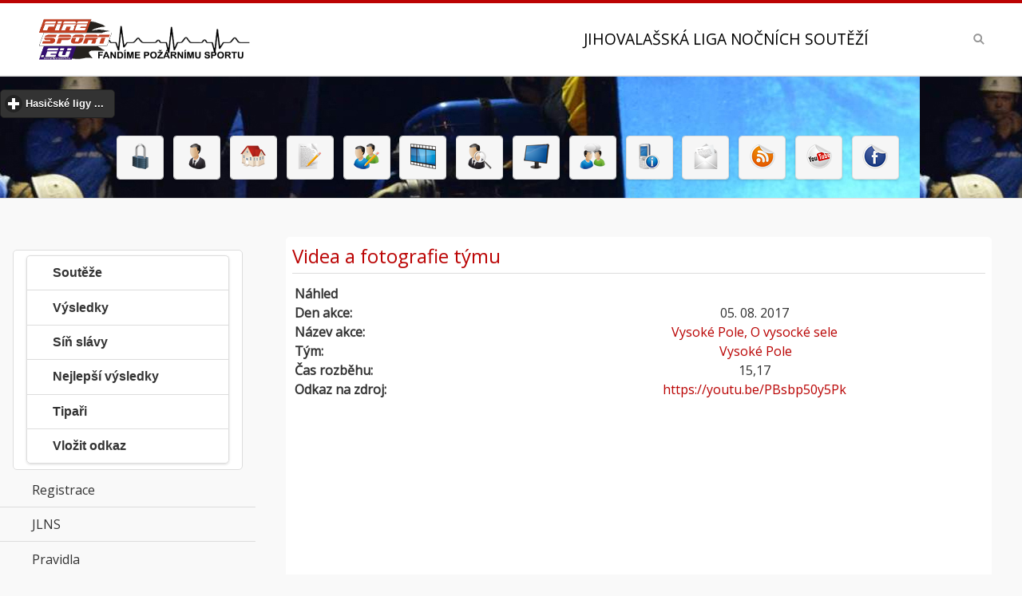

--- FILE ---
content_type: text/html
request_url: https://jlns.firesport.eu/tym-video-26321
body_size: 11704
content:
<!DOCTYPE html>
<html>
<head>
 <meta http-equiv="content-type" content="text/html; charset=windows-1250" />
 <meta http-equiv="content-language" content="cs" />
 <meta name="viewport" content="width=device-width, initial-scale=1">
 <title>Jihovalašská liga nočních soutěží -  tym video 26321</title>
 <meta name="copyright" content="Jan ADAMEC (2015)" />
 <meta name="Author" content="FireSport.EU" />
 <meta name="Keywords" content="hasiči,hasič,dobrovolní hasiči,Seriál ,soutěží, pravidel, Jihovalašská liga nočních soutěží, požární útok, jlns, Fire SPORT - Jihovalašská liga nočních soutěží"/>
 <meta name="robots" content="index, follow">
 <meta name="description" content="Kalendář soutěží, pozvánky, výsledky, videa, fotky, diskuze, živé přenosy a další informace o soutěžích, Fire SPORT - Jihovalašská liga nočních soutěží">
 <meta property="fb:app_id" content="256578174469249"/>
 <meta property="og:image" content="https://www.firesport.eu/dokument/firesport.png" />
 <meta property="og:type" content="website" /> 
 <link rel="index" href="./" title="Úvodní stránka" />
 <link rel="shortcut icon" href="./favicon.ico" />
 <link rel="icon" href="./favicon.ico" />
  <link rel="bookmark" href="https://jlns.firesport.eu/" title="JLNS" />
 <link href="https://fonts.googleapis.com/css?family=Open+Sans" rel="stylesheet">
  
 <link rel="stylesheet" type="text/css" href="jscripts/jquery/jquery-ui-1.10.4.custom.css"/>
 <link rel="stylesheet" type="text/css" href="./jscripts/mobile/css/themes/default/jquery.mobile-1.4.5.min.css"/>
 <link rel="stylesheet" type="text/css" href="./upload/files/jlns.css" media="screen, projection" />
 <link rel="stylesheet" type="text/css" href="./inc/print.css" media="print" />
 <link rel="stylesheet" type="text/css" href="./jscripts/datatables/css/jquery.dataTables.css"/>


 <!-- jquery -->
<script type='text/javascript' src='./jscripts/mobile/js/jquery.js'></script>
<script type='text/javascript' src='./jscripts/mobile/js/index.js'></script>
<script type='text/javascript' src='jscripts/jquery/jquery-ui-1.10.4.custom.js'></script>
<script type='text/javascript' src='./jscripts/mobile/js/jquery.mobile-1.4.5.min.js'></script>
<script type='text/javascript' src='./jscripts/tiny_mce357/tiny_mce.js'></script>
<script type='text/javascript' src='./jscripts/datatables/js/jquery.dataTables.js'></script>		
<script type='text/javascript' src='./jscripts/validator/jquery.validate.min.js'></script>		
<script type='text/javascript' src='./jscripts/validator/messages_cs.js'></script>
</head>	

<body>
<div data-role='page' class='jqm-demos jqm-home'>
<!-- header <img src="../upload/files/images/logo.png" alt="Fire Sport"> -->
 <div data-role="header" class="jqm-header"  data-quicklinks="true" >

<h2><a href="https://www.firesport.eu/" title="Fire Sport" rel="tooltip" data-ajax="false"><img src="./dokument/logofs.png" alt="Fire Sport"></a></h2>
<p>Jihovalašská liga nočních soutěží</p>
 <a href="#" class="jqm-navmenu-link ui-btn ui-btn-icon-notext ui-corner-all ui-icon-bars ui-nodisc-icon ui-alt-icon ui-btn-left">Menu</a>
 <a href="#" class="jqm-search-link ui-btn ui-btn-icon-notext ui-corner-all ui-icon-search ui-nodisc-icon ui-alt-icon ui-btn-right">Search</a>
 </div>
<div data-role="header" style=" background: url(../upload/files/images/banner_bg.jpg) repeat-x;" class="netisk" >
 <p style="text-align: center;"> <div data-role="collapsible" data-theme="b" data-content-theme="b"><h2>Hasičské ligy ...</h2><ul data-role="listview" data-filter="true"><li><a href="https://www.firesport.eu/" title="Fire Sport" rel="tooltip" data-ajax="false" class="ui-btn ui-corner-all ui-shadow ui-btn-inline">FSCR - Fire Sport</a></li> <li><a href="https://mcr.firesport.eu/" title="Mistrovství republiky v požárním sportu" rel="tooltip" data-ajax="false" class="ui-btn ui-corner-all ui-shadow ui-btn-inline">MČR - Mistrovství republiky v požárním sportu</a></li> <li><a href="https://press.firesport.eu/" title="Firesport.eu" rel="tooltip" data-ajax="false" class="ui-btn ui-corner-all ui-shadow ui-btn-inline">PRESS - Firesport.eu</a></li> <li><a href="https://excr.firesport.eu/" title="Extraliga ČR" rel="tooltip" data-ajax="false" class="ui-btn ui-corner-all ui-shadow ui-btn-inline">EXČR - Extraliga ČR</a></li> <li><a href="https://blhps.firesport.eu/" title="Beskydská liga hasičských pohárových soutěží" rel="tooltip" data-ajax="false" class="ui-btn ui-corner-all ui-shadow ui-btn-inline">BLHPS - Beskydská liga hasičských pohárových soutěží</a></li> <li><a href="https://bhl.firesport.eu/" title="Břeclavská hasičská liga" rel="tooltip" data-ajax="false" class="ui-btn ui-corner-all ui-shadow ui-btn-inline">BHL - Břeclavská hasičská liga</a></li> <li><a href="https://he.firesport.eu/" title="Hanácká extraliga" rel="tooltip" data-ajax="false" class="ui-btn ui-corner-all ui-shadow ui-btn-inline">BIOMAC HE - Hanácká extraliga</a></li> <li><a href="https://bl.firesport.eu/" title="Brdská liga" rel="tooltip" data-ajax="false" class="ui-btn ui-corner-all ui-shadow ui-btn-inline">BL - Brdská liga</a></li> <li><a href="https://BNL.firesport.eu/" title="Benešovská hasičská liga" rel="tooltip" data-ajax="false" class="ui-btn ui-corner-all ui-shadow ui-btn-inline">BNL - Benešovská hasičská liga</a></li> <li><a href="https://bp.firesport.eu/" title="Boleslavsky pohar" rel="tooltip" data-ajax="false" class="ui-btn ui-corner-all ui-shadow ui-btn-inline">BP - Boleslavsky pohar</a></li> <li><a href="https://fnc.firesport.eu/" title="Fire night cup" rel="tooltip" data-ajax="false" class="ui-btn ui-corner-all ui-shadow ui-btn-inline">FNC - Fire night cup</a></li> <li><a href="https://gp.firesport.eu/" title="Gorolský pohár" rel="tooltip" data-ajax="false" class="ui-btn ui-corner-all ui-shadow ui-btn-inline">GP - Gorolský pohár</a></li> <li><a href="https://gpho.firesport.eu/" title="4FIRE Grand Prix Hodonín" rel="tooltip" data-ajax="false" class="ui-btn ui-corner-all ui-shadow ui-btn-inline">GPHO - 4FIRE Grand Prix Hodonín</a></li> <li><a href="https://hbhl.firesport.eu/" title="Havlíčkobrodská liga" rel="tooltip" data-ajax="false" class="ui-btn ui-corner-all ui-shadow ui-btn-inline">HBHL - Havlíčkobrodská liga</a></li> <li><a href="https://hbmh.firesport.eu/" title="Havlíčobrodské turné mladých hasičů" rel="tooltip" data-ajax="false" class="ui-btn ui-corner-all ui-shadow ui-btn-inline">HBMH - Havlíčobrodské turné mladých hasičů</a></li> <li><a href="https://hlpp.firesport.eu/" title="Hasičská liga – Praděd" rel="tooltip" data-ajax="false" class="ui-btn ui-corner-all ui-shadow ui-btn-inline">HLPP - Hasičská liga – Praděd</a></li> <li><a href="https://hpl.firesport.eu/" title="Hasičská pardubická liga" rel="tooltip" data-ajax="false" class="ui-btn ui-corner-all ui-shadow ui-btn-inline">HPL - Hasičská pardubická liga</a></li> <li><a href="https://chl.firesport.eu/" title="Chodská liga" rel="tooltip" data-ajax="false" class="ui-btn ui-corner-all ui-shadow ui-btn-inline">CHL - Chodská liga</a></li> <li><a href="https://chnhl.firesport.eu/" title="Chodská noční hasičská liga" rel="tooltip" data-ajax="false" class="ui-btn ui-corner-all ui-shadow ui-btn-inline">CHNHL - Chodská noční hasičská liga</a></li> <li><a href="https://jchl.firesport.eu/" title="Jihočeská hasičská liga" rel="tooltip" data-ajax="false" class="ui-btn ui-corner-all ui-shadow ui-btn-inline">JČHL - Jihočeská hasičská liga</a></li> <li><a href="https://jhhl.firesport.eu/" title="Jindřichohradecká hasičská liga" rel="tooltip" data-ajax="false" class="ui-btn ui-corner-all ui-shadow ui-btn-inline">JHHL - Jindřichohradecká hasičská liga</a></li> <li><a href="https://jl.firesport.eu/" title="Jizerská liga" rel="tooltip" data-ajax="false" class="ui-btn ui-corner-all ui-shadow ui-btn-inline">JL - Jizerská liga</a></li> <li><a href="https://jol.firesport.eu/" title="Jihlavská open liga v pú" rel="tooltip" data-ajax="false" class="ui-btn ui-corner-all ui-shadow ui-btn-inline">JOL - Jihlavská open liga v pú</a></li> <li><a href="https://kl.firesport.eu/" title="Krušnohorská liga" rel="tooltip" data-ajax="false" class="ui-btn ui-corner-all ui-shadow ui-btn-inline">KL - Krušnohorská liga</a></li> <li><a href="https://lpo.firesport.eu/" title="Liga Pardubického okresu" rel="tooltip" data-ajax="false" class="ui-btn ui-corner-all ui-shadow ui-btn-inline">LPO - Liga Pardubického okresu</a></li> <li><a href="https://mhjpr.firesport.eu/" title="Velká cena MHJ Přerov" rel="tooltip" data-ajax="false" class="ui-btn ui-corner-all ui-shadow ui-btn-inline">MHJPR - Velká cena MHJ Přerov</a></li> <li><a href="https://mpmhj.firesport.eu/" title="Moravský pohár - liga MHJ a PRL v požárním útoku" rel="tooltip" data-ajax="false" class="ui-btn ui-corner-all ui-shadow ui-btn-inline">MPMHJ - Moravský pohár - liga MHJ a PRL v požárním útoku</a></li> <li><a href="https://msp.firesport.eu/" title="Moravskoslezský pohár" rel="tooltip" data-ajax="false" class="ui-btn ui-corner-all ui-shadow ui-btn-inline">MSP - Moravskoslezský pohár</a></li> <li><a href="https://olsy.firesport.eu/" title="Okresní liga Svitavska" rel="tooltip" data-ajax="false" class="ui-btn ui-corner-all ui-shadow ui-btn-inline">OLSY - Okresní liga Svitavska</a></li> <li><a href="https://onl.firesport.eu/" title="Olomoucká noční liga " rel="tooltip" data-ajax="false" class="ui-btn ui-corner-all ui-shadow ui-btn-inline">ONL - Olomoucká noční liga </a></li> <li><a href="https://oph.firesport.eu/" title="O pohár Hořiny" rel="tooltip" data-ajax="false" class="ui-btn ui-corner-all ui-shadow ui-btn-inline">OPH - O pohár Hořiny</a></li> <li><a href="https://pbhl.firesport.eu/" title="Podboubínská hasičská liga" rel="tooltip" data-ajax="false" class="ui-btn ui-corner-all ui-shadow ui-btn-inline">PBHL - Podboubínská hasičská liga</a></li> <li><a href="https://pehl.firesport.eu/" title="Pelhřimovská hasičská liga" rel="tooltip" data-ajax="false" class="ui-btn ui-corner-all ui-shadow ui-btn-inline">PEHL - Pelhřimovská hasičská liga</a></li> <li><a href="https://phl.firesport.eu/" title="Podhostýnská hasičská lig" rel="tooltip" data-ajax="false" class="ui-btn ui-corner-all ui-shadow ui-btn-inline">PHL - Podhostýnská hasičská lig</a></li> <li><a href="https://www.oshklatovy.cz/" title="Pošumavská hasičská liga" rel="tooltip" data-ajax="false" class="ui-btn ui-corner-all ui-shadow ui-btn-inline">PHLKT - Pošumavská hasičská liga</a></li> <li><a href="https://pkl.firesport.eu/" title="Podkozákovská hasičská liga" rel="tooltip" data-ajax="false" class="ui-btn ui-corner-all ui-shadow ui-btn-inline">PKL - Podkozákovská hasičská liga</a></li> <li><a href="https://pl.firesport.eu/" title="Podlipanská liga" rel="tooltip" data-ajax="false" class="ui-btn ui-corner-all ui-shadow ui-btn-inline">PL - Podlipanská liga</a></li> <li><a href="https://plhl.firesport.eu/" title="Polabská hasičská liga" rel="tooltip" data-ajax="false" class="ui-btn ui-corner-all ui-shadow ui-btn-inline">PLHL - Polabská hasičská liga</a></li> <li><a href="https://plpu.firesport.eu/" title="Pelhřimovská liga" rel="tooltip" data-ajax="false" class="ui-btn ui-corner-all ui-shadow ui-btn-inline">PLPU - Pelhřimovská liga</a></li> <li><a href="https://pohl.firesport.eu/" title="Podorlická hasičská liga" rel="tooltip" data-ajax="false" class="ui-btn ui-corner-all ui-shadow ui-btn-inline">POHL - Podorlická hasičská liga</a></li> <li><a href="https://prl.firesport.eu/" title="Přerovská liga požárních útoků" rel="tooltip" data-ajax="false" class="ui-btn ui-corner-all ui-shadow ui-btn-inline">PRL - Přerovská liga požárních útoků</a></li> <li><a href="https://sh.firesport.eu/" title="Šumavská liga" rel="tooltip" data-ajax="false" class="ui-btn ui-corner-all ui-shadow ui-btn-inline">ŠH - Šumavská liga</a></li> <li><a href="https://SHL.firesport.eu/" title="Šumavská hasičská liga" rel="tooltip" data-ajax="false" class="ui-btn ui-corner-all ui-shadow ui-btn-inline">ŠHL - Šumavská hasičská liga</a></li> <li><a href="https://tcl.firesport.eu/" title="Tachovské Ligy" rel="tooltip" data-ajax="false" class="ui-btn ui-corner-all ui-shadow ui-btn-inline">TCL - Tachovské Ligy</a></li> <li><a href="https://thl.firesport.eu/" title="Táborská hasičská liga" rel="tooltip" data-ajax="false" class="ui-btn ui-corner-all ui-shadow ui-btn-inline">THL - Táborská hasičská liga</a></li> <li><a href="https://trl.firesport.eu/" title="Třebíčská okresní liga" rel="tooltip" data-ajax="false" class="ui-btn ui-corner-all ui-shadow ui-btn-inline">TRL - Třebíčská okresní liga</a></li> <li><a href="https://vcbl.firesport.eu/" title="Velká cena Blanenska v PÚ" rel="tooltip" data-ajax="false" class="ui-btn ui-corner-all ui-shadow ui-btn-inline">VCBL - Velká cena Blanenska v PÚ</a></li> <li><a href="https://vcos.firesport.eu/" title="VELKÁ CENA OKRESU ŠUMPERK" rel="tooltip" data-ajax="false" class="ui-btn ui-corner-all ui-shadow ui-btn-inline">VCOS - VELKÁ CENA OKRESU ŠUMPERK</a></li> <li><a href="https://vcov.firesport.eu/" title="Velká cena okresu Vyškov" rel="tooltip" data-ajax="false" class="ui-btn ui-corner-all ui-shadow ui-btn-inline">VCOV - Velká cena okresu Vyškov</a></li> <li><a href="https://vcpr.firesport.eu/" title="Velká cena OSH Přerov" rel="tooltip" data-ajax="false" class="ui-btn ui-corner-all ui-shadow ui-btn-inline">VCPR - Velká cena OSH Přerov</a></li> <li><a href="https://vcpv.firesport.eu/" title="Velká cena prostějovska" rel="tooltip" data-ajax="false" class="ui-btn ui-corner-all ui-shadow ui-btn-inline">VCPV - Velká cena prostějovska</a></li> <li><a href="https://vct.firesport.eu/" title="Velká cena Třeboňska" rel="tooltip" data-ajax="false" class="ui-btn ui-corner-all ui-shadow ui-btn-inline">VCT - Velká cena Třeboňska</a></li> <li><a href="https://vcu.firesport.eu/" title="Velká cena Ústeckoorlicka" rel="tooltip" data-ajax="false" class="ui-btn ui-corner-all ui-shadow ui-btn-inline">VCU - Velká cena Ústeckoorlicka</a></li> <li><a href="https://vcuh.firesport.eu/" title="Velká cena OSH ČMS Uh.Hradiště" rel="tooltip" data-ajax="false" class="ui-btn ui-corner-all ui-shadow ui-btn-inline">VCUH - Velká cena OSH ČMS Uh.Hradiště</a></li> <li><a href="https://vchl.firesport.eu/" title="Východočeská hasičská liga" rel="tooltip" data-ajax="false" class="ui-btn ui-corner-all ui-shadow ui-btn-inline">VČHL - Východočeská hasičská liga</a></li> <li><a href="https://VHL.firesport.eu/" title="Valašská hasičská liga" rel="tooltip" data-ajax="false" class="ui-btn ui-corner-all ui-shadow ui-btn-inline">VHL - Valašská hasičská liga</a></li> <li><a href="https://www.zchl.cz/" title="Západočeská hasičská liga" rel="tooltip" data-ajax="false" class="ui-btn ui-corner-all ui-shadow ui-btn-inline">ZČHL - Západočeská hasičská liga</a></li> <li><a href="https://zlps.firesport.eu/" title="Zlínská liga požárního sportu" rel="tooltip" data-ajax="false" class="ui-btn ui-corner-all ui-shadow ui-btn-inline">ZLPS - Zlínská liga požárního sportu</a></li> <li><a href="https://znl.firesport.eu/" title="Znojemská liga" rel="tooltip" data-ajax="false" class="ui-btn ui-corner-all ui-shadow ui-btn-inline">ZNL - Znojemská liga</a></li> <li><a href="https://zl.firesport.eu/" title="Žďárská liga" rel="tooltip" data-ajax="false" class="ui-btn ui-corner-all ui-shadow ui-btn-inline">ŽL - Žďárská liga</a></li> </ul></div></p><script language="Javascript" type="text/javascript" src="jscripts/countdown/js/jquery.countdown.js"></script>
<script language="Javascript" type="text/javascript" src="jscripts/countdown/js/misc.js"></script>
<link rel="Stylesheet" type="text/css" href="jscripts/countdown/css/main.css"></link>

<p style="text-align: center;">
<a href="logon" title="Přihlásit" rel="tooltip" data-ajax="false"  class="ui-btn ui-corner-all ui-shadow ui-btn-inline"><img src="img/32x32/lock.png" alt="Přihlásit" /></a> <a href="registrace" title="Registrace" rel="tooltip" data-ajax="false"  class="ui-btn ui-corner-all ui-shadow ui-btn-inline"> <img src="img/32x32/business_user.png" alt="Registrace" /></a> <a href="index.php" title="Fire Sport" rel="tooltip" data-ajax="false" class="ui-btn ui-corner-all ui-shadow ui-btn-inline"><img src="img/32x32/home.png" alt="" /></a>
<a href="mapa-rezervace.html" title="Rezervace" rel="tooltip" data-ajax="false" class="ui-btn ui-corner-all ui-shadow ui-btn-inline"><img src="img/32x32/page_edit.png" alt=""  /></a>
<a href="mapa-tipy.html" title="Tip soutěž" rel="tooltip" data-ajax="false" class="ui-btn ui-corner-all ui-shadow ui-btn-inline"><img src="img/32x32/users_edit.png" alt="" /></a>
<a href="videa-a-tymy.html" title="Videa ze soutěže" rel="tooltip" data-ajax="false" class="ui-btn ui-corner-all ui-shadow ui-btn-inline"><img src="img/32x32/movie_track.png" alt="" /></a>
<a href="profily.html" title="Profily" rel="tooltip" data-ajax="false" class="ui-btn ui-corner-all ui-shadow ui-btn-inline"><img src="img/32x32/business_user_search.png" alt="" /></a>
<a href="zive-prenosy.html" title="Živé přenosy" rel="tooltip" data-ajax="false" class="ui-btn ui-corner-all ui-shadow ui-btn-inline"><img src="img/32x32/computer.png" alt="" /></a>
<a href="https://forum.firesport.eu/" target="_blank" title="Fire Forum" rel="tooltip"data-ajax="false" class="ui-btn ui-corner-all ui-shadow ui-btn-inline"><img src="img/32x32/users_comments.png" alt="" /></a>
<a href="https://m.firesport.eu" target="_blank" title="Fire Mobile" rel="tooltip" data-ajax="false" class="ui-btn ui-corner-all ui-shadow ui-btn-inline"><img src="img/32x32/mobile_phone_info.png" alt="" /></a>
<a href="mailto:redakce@firesport.eu" title="Redakce" rel="tooltip" data-ajax="false" class="ui-btn ui-corner-all ui-shadow ui-btn-inline"><img src="img/32x32/new_mail.png" alt="" /></a>
<a href="rss.php"  title="RSS Fire Sport" rel="tooltip" data-ajax="false" class="ui-btn ui-corner-all ui-shadow ui-btn-inline"><img src="img/32x32/rss.png" alt="" /></a>
<a href="https://www.youtube.com/subscription_center?add_user=firesporteu" target="_blank" title="Fire YouTube" rel="tooltip" data-ajax="false" class="ui-btn ui-corner-all ui-shadow ui-btn-inline"><img src="img/32x32/youtube.png" alt="" /></a>
<a href="https://www.facebook.com/firesport?ref=ts&amp;sk=wall#!/firesport" target="_blank"  title="Facebook Fire Sport" rel="tooltip" data-ajax="false" class="ui-btn ui-corner-all ui-shadow ui-btn-inline"><img src="img/32x32/facebook.png" alt="" /></a>
</p>
</div>
<!-- /header -->
<!-- content -->
<div role="main" class="ui-content jqm-content">
<!-- Hlavni cast stranky -->
 <div class="ui-grid-a ui-responsive">
<div class="jqm-block-content"><h3> Videa a fotografie týmu </h3><p> 	<table width="100%"> <thead><tr>
		<th ><b>Náhled</b>
		</th>
</tr></thead><tbody>
<tr><td><b>Den akce: </b> </td><td style="text-align: center;">05. 08. 2017</td></tr>
<tr><td><b>Název akce: </b> </td><td style="text-align: center;"><A href="vysledek-vysoke-pole-8685.html" data-ajax="false">Vysoké Pole, O vysocké sele</a></td></tr>
<tr><td><b>Tým: </b> </td><td style="text-align: center;">&nbsp;<a  href="tym-muzi-vysoke-pole-188310.html" data-ajax="false">Vysoké Pole</a></td><tr><td><b>Čas rozběhu:</b> </td><td style="text-align: center;">15,17</td></tr>
<tr><td><b>Odkaz na zdroj:</b> </td><td style="text-align: center;"><A href="https://youtu.be/PBsbp50y5Pk" data-ajax="false">https://youtu.be/PBsbp50y5Pk</td>
</tr><tr><td colspan='2'><p style="text-align: center;">
<script async src="//pagead2.googlesyndication.com/pagead/js/adsbygoogle.js"></script>
<!-- Reklama 728x90 -->
<ins class="adsbygoogle"
     style="display:inline-block;width:728px;height:90px"
     data-ad-client="ca-pub-3372960718994805"
     data-ad-slot="4455588573"></ins>
<script>
(adsbygoogle = window.adsbygoogle || []).push({});
</script></p>
<center></br></br><iframe width='90%' height='640' src='https://www.youtube.com/embed/
		PBsbp50y5Pk?hl=cs&fs=1&autoplay=1' frameborder='0' allowfullscreen></iframe>
		</center></td></tr>
</tbody></table></p><h3>Další odkazy</h3><p><a href="tym-video-27589"  rel="tooltip" title="29. 09. 2018, Babice (VS) - hasičské hřiště, 16,62 s" data-ajax="false" class="ui-btn ui-corner-all ui-shadow ui-btn-inline"> <img src="https://img.youtube.com/vi/pn8EWsAqt5g/1.jpg"/></br><b>16,62</b></br>Babice (VS) - hasičské hřiště</br>29. 09. 2018</a> <a href="tym-video-26095"  rel="tooltip" title="28. 10. 2017, Areál firmy Flídr s.r.o, 14,58 s" data-ajax="false" class="ui-btn ui-corner-all ui-shadow ui-btn-inline"> <img src="https://img.youtube.com/vi/hH70G_NyUIg/1.jpg"/></br><b>14,58</b></br>Areál firmy Flídr s.r.o</br>28. 10. 2017</a> <a href="tym-video-26318"  rel="tooltip" title="28. 10. 2017, Areál firmy Flídr s.r.o, 14,58 s" data-ajax="false" class="ui-btn ui-corner-all ui-shadow ui-btn-inline"> <img src="https://img.youtube.com/vi/UWestB4l3tc/1.jpg"/></br><b>14,58</b></br>Areál firmy Flídr s.r.o</br>28. 10. 2017</a> <a href="tym-video-26288"  rel="tooltip" title="03. 09. 2017, Nedašov, 15,14 s" data-ajax="false" class="ui-btn ui-corner-all ui-shadow ui-btn-inline"> <img src="https://img.youtube.com/vi/oyMGhKPx9Os/1.jpg"/></br><b>15,14</b></br>Nedašov</br>03. 09. 2017</a> <a href="tym-video-26320"  rel="tooltip" title="03. 09. 2017, Nedašov, 15,14 s" data-ajax="false" class="ui-btn ui-corner-all ui-shadow ui-btn-inline"> <img src="https://img.youtube.com/vi/xEuHWU-cOAU/1.jpg"/></br><b>15,14</b></br>Nedašov</br>03. 09. 2017</a> <a href="tym-video-26287"  rel="tooltip" title="02. 09. 2017, Nedašova Lhota, 15,09 s" data-ajax="false" class="ui-btn ui-corner-all ui-shadow ui-btn-inline"> <img src="https://img.youtube.com/vi/CVRIiUx4z_o/1.jpg"/></br><b>15,09</b></br>Nedašova Lhota</br>02. 09. 2017</a> <a href="tym-video-26313"  rel="tooltip" title="20. 08. 2017, Lhota u Zlína, 33,24 s" data-ajax="false" class="ui-btn ui-corner-all ui-shadow ui-btn-inline"> <img src="https://img.youtube.com/vi/cQegup0TY48/1.jpg"/></br><b>33,24</b></br>Lhota u Zlína</br>20. 08. 2017</a> <a href="tym-video-26296"  rel="tooltip" title="19. 08. 2017, Vrbětice - JLNS, 16,42 s" data-ajax="false" class="ui-btn ui-corner-all ui-shadow ui-btn-inline"> <img src="https://img.youtube.com/vi/FegsNnHGQ_g/1.jpg"/></br><b>16,42</b></br>Vrbětice - JLNS</br>19. 08. 2017</a> <a href="tym-video-26312"  rel="tooltip" title="19. 08. 2017, Vrbětice, 29,78 s" data-ajax="false" class="ui-btn ui-corner-all ui-shadow ui-btn-inline"> <img src="https://img.youtube.com/vi/2bPcupGu2kI/1.jpg"/></br><b>29,78</b></br>Vrbětice</br>19. 08. 2017</a> <a href="tym-video-26303"  rel="tooltip" title="13. 08. 2017, Bratřejov, 18,22 s" data-ajax="false" class="ui-btn ui-corner-all ui-shadow ui-btn-inline"> <img src="https://img.youtube.com/vi/DsL-A3_gTvw/1.jpg"/></br><b>18,22</b></br>Bratřejov</br>13. 08. 2017</a> <a href="tym-video-26304"  rel="tooltip" title="13. 08. 2017, Bratřejov, 18,22 s" data-ajax="false" class="ui-btn ui-corner-all ui-shadow ui-btn-inline"> <img src="https://img.youtube.com/vi/OvAa6bcRdBA/1.jpg"/></br><b>18,22</b></br>Bratřejov</br>13. 08. 2017</a> <a href="tym-video-26289"  rel="tooltip" title="05. 08. 2017, Vysoké Pole, 15,17 s" data-ajax="false" class="ui-btn ui-corner-all ui-shadow ui-btn-inline"> <img src="https://img.youtube.com/vi/giadZzjuGKw/1.jpg"/></br><b>15,17</b></br>Vysoké Pole</br>05. 08. 2017</a> <a href="tym-video-26293"  rel="tooltip" title="29. 07. 2017, Drnovice, 15,64 s" data-ajax="false" class="ui-btn ui-corner-all ui-shadow ui-btn-inline"> <img src="https://img.youtube.com/vi/EEwIEwUOGYY/1.jpg"/></br><b>15,64</b></br>Drnovice</br>29. 07. 2017</a> <a href="tym-video-26324"  rel="tooltip" title="29. 07. 2017, Drnovice, 15,64 s" data-ajax="false" class="ui-btn ui-corner-all ui-shadow ui-btn-inline"> <img src="https://img.youtube.com/vi/yOf8oRMuSuk/1.jpg"/></br><b>15,64</b></br>Drnovice</br>29. 07. 2017</a> <a href="tym-video-26290"  rel="tooltip" title="15. 07. 2017, Poteč, 15,42 s" data-ajax="false" class="ui-btn ui-corner-all ui-shadow ui-btn-inline"> <img src="https://img.youtube.com/vi/hXLrWrNlSmM/1.jpg"/></br><b>15,42</b></br>Poteč</br>15. 07. 2017</a> <a href="tym-video-26322"  rel="tooltip" title="15. 07. 2017, Poteč, 15,42 s" data-ajax="false" class="ui-btn ui-corner-all ui-shadow ui-btn-inline"> <img src="https://img.youtube.com/vi/HKw6sbxPtaQ/1.jpg"/></br><b>15,42</b></br>Poteč</br>15. 07. 2017</a> <a href="tym-video-26295"  rel="tooltip" title="09. 07. 2017, Pozděchov, 15,80 s" data-ajax="false" class="ui-btn ui-corner-all ui-shadow ui-btn-inline"> <img src="https://img.youtube.com/vi/hMWERiWaoes/1.jpg"/></br><b>15,80</b></br>Pozděchov</br>09. 07. 2017</a> <a href="tym-video-26305"  rel="tooltip" title="09. 07. 2017, Velký Ořechov, 18,77 s" data-ajax="false" class="ui-btn ui-corner-all ui-shadow ui-btn-inline"> <img src="https://img.youtube.com/vi/4t39eyXggiY/1.jpg"/></br><b>18,77</b></br>Velký Ořechov</br>09. 07. 2017</a> <a href="tym-video-26299"  rel="tooltip" title="08. 07. 2017, Štítná nad Vláří, 17,16 s" data-ajax="false" class="ui-btn ui-corner-all ui-shadow ui-btn-inline"> <img src="https://img.youtube.com/vi/R8HxreoPMH4/1.jpg"/></br><b>17,16</b></br>Štítná nad Vláří</br>08. 07. 2017</a> <a href="tym-video-26306"  rel="tooltip" title="08. 07. 2017, Nevšová, 18,80 s" data-ajax="false" class="ui-btn ui-corner-all ui-shadow ui-btn-inline"> <img src="https://img.youtube.com/vi/_wcYotavOyY/1.jpg"/></br><b>18,80</b></br>Nevšová</br>08. 07. 2017</a> <a href="tym-video-26307"  rel="tooltip" title="08. 07. 2017, Nevšová, 18,80 s" data-ajax="false" class="ui-btn ui-corner-all ui-shadow ui-btn-inline"> <img src="https://img.youtube.com/vi/DpoT_Y80vvc/1.jpg"/></br><b>18,80</b></br>Nevšová</br>08. 07. 2017</a> <a href="tym-video-26294"  rel="tooltip" title="02. 07. 2017, Študlov, 15,67 s" data-ajax="false" class="ui-btn ui-corner-all ui-shadow ui-btn-inline"> <img src="https://img.youtube.com/vi/nVPGlvayu_g/1.jpg"/></br><b>15,67</b></br>Študlov</br>02. 07. 2017</a> <a href="tym-video-26314"  rel="tooltip" title="01. 07. 2017, Horní Lideč, NP s" data-ajax="false" class="ui-btn ui-corner-all ui-shadow ui-btn-inline"> <img src="https://img.youtube.com/vi/89pgMn6B4jE/1.jpg"/></br><b>NP</b></br>Horní Lideč</br>01. 07. 2017</a> <a href="tym-video-26315"  rel="tooltip" title="01. 07. 2017, Horní Lideč, NP s" data-ajax="false" class="ui-btn ui-corner-all ui-shadow ui-btn-inline"> <img src="https://img.youtube.com/vi/M061HTjvBhM/1.jpg"/></br><b>NP</b></br>Horní Lideč</br>01. 07. 2017</a> <a href="tym-video-26316"  rel="tooltip" title="25. 06. 2017, Sazovice, NP s" data-ajax="false" class="ui-btn ui-corner-all ui-shadow ui-btn-inline"> <img src="https://img.youtube.com/vi/I2oWDHfKw4s/1.jpg"/></br><b>NP</b></br>Sazovice</br>25. 06. 2017</a> <a href="tym-video-26317"  rel="tooltip" title="25. 06. 2017, Sazovice, NP s" data-ajax="false" class="ui-btn ui-corner-all ui-shadow ui-btn-inline"> <img src="https://img.youtube.com/vi/lJLL_Ny-biU/1.jpg"/></br><b>NP</b></br>Sazovice</br>25. 06. 2017</a> <a href="tym-video-26297"  rel="tooltip" title="18. 06. 2017, Louky, 17,06 s" data-ajax="false" class="ui-btn ui-corner-all ui-shadow ui-btn-inline"> <img src="https://img.youtube.com/vi/2JYy3hAMhiM/1.jpg"/></br><b>17,06</b></br>Louky</br>18. 06. 2017</a> <a href="tym-video-26298"  rel="tooltip" title="18. 06. 2017, Louky, 17,06 s" data-ajax="false" class="ui-btn ui-corner-all ui-shadow ui-btn-inline"> <img src="https://img.youtube.com/vi/Pbi1VYtwRR0/1.jpg"/></br><b>17,06</b></br>Louky</br>18. 06. 2017</a> <a href="tym-video-26286"  rel="tooltip" title="17. 06. 2017, Nevšová - JLNS, 15,04 s" data-ajax="false" class="ui-btn ui-corner-all ui-shadow ui-btn-inline"> <img src="https://img.youtube.com/vi/EWVZ2ch3QFI/1.jpg"/></br><b>15,04</b></br>Nevšová - JLNS</br>17. 06. 2017</a> <a href="tym-video-26319"  rel="tooltip" title="17. 06. 2017, Nevšová - JLNS, 15,04 s" data-ajax="false" class="ui-btn ui-corner-all ui-shadow ui-btn-inline"> <img src="https://img.youtube.com/vi/hC8LTmEAg1A/1.jpg"/></br><b>15,04</b></br>Nevšová - JLNS</br>17. 06. 2017</a> <a href="tym-video-26300"  rel="tooltip" title="10. 06. 2017, Tečovice, 17,85 s" data-ajax="false" class="ui-btn ui-corner-all ui-shadow ui-btn-inline"> <img src="https://img.youtube.com/vi/GOrqcpBz0nc/1.jpg"/></br><b>17,85</b></br>Tečovice</br>10. 06. 2017</a> <a href="tym-video-26308"  rel="tooltip" title="04. 06. 2017, Šarovy, 19,79 s" data-ajax="false" class="ui-btn ui-corner-all ui-shadow ui-btn-inline"> <img src="https://img.youtube.com/vi/3h9P5TXE0HE/1.jpg"/></br><b>19,79</b></br>Šarovy</br>04. 06. 2017</a> <a href="tym-video-26309"  rel="tooltip" title="04. 06. 2017, Šarovy, 19,79 s" data-ajax="false" class="ui-btn ui-corner-all ui-shadow ui-btn-inline"> <img src="https://img.youtube.com/vi/h9EgOzbKuf0/1.jpg"/></br><b>19,79</b></br>Šarovy</br>04. 06. 2017</a> <a href="tym-video-26291"  rel="tooltip" title="03. 06. 2017, Mirošov, 15,58 s" data-ajax="false" class="ui-btn ui-corner-all ui-shadow ui-btn-inline"> <img src="https://img.youtube.com/vi/4H09UQd6vhU/1.jpg"/></br><b>15,58</b></br>Mirošov</br>03. 06. 2017</a> <a href="tym-video-26301"  rel="tooltip" title="28. 05. 2017, Racková, 18,15 s" data-ajax="false" class="ui-btn ui-corner-all ui-shadow ui-btn-inline"> <img src="https://img.youtube.com/vi/PG53R0Oyiaw/1.jpg"/></br><b>18,15</b></br>Racková</br>28. 05. 2017</a> <a href="tym-video-26302"  rel="tooltip" title="28. 05. 2017, Racková, 18,15 s" data-ajax="false" class="ui-btn ui-corner-all ui-shadow ui-btn-inline"> <img src="https://img.youtube.com/vi/sFQzAj36Uo0/1.jpg"/></br><b>18,15</b></br>Racková</br>28. 05. 2017</a> <a href="tym-video-26292"  rel="tooltip" title="14. 05. 2017, Lukov, 15,61 s" data-ajax="false" class="ui-btn ui-corner-all ui-shadow ui-btn-inline"> <img src="https://img.youtube.com/vi/6qctVahnZ7A/1.jpg"/></br><b>15,61</b></br>Lukov</br>14. 05. 2017</a> <a href="tym-video-26323"  rel="tooltip" title="14. 05. 2017, Lukov, 15,61 s" data-ajax="false" class="ui-btn ui-corner-all ui-shadow ui-btn-inline"> <img src="https://img.youtube.com/vi/zsSTXMVIJfE/1.jpg"/></br><b>15,61</b></br>Lukov</br>14. 05. 2017</a> <a href="tym-video-26310"  rel="tooltip" title="30. 04. 2017, Kunovice, 21,49 s" data-ajax="false" class="ui-btn ui-corner-all ui-shadow ui-btn-inline"> <img src="https://img.youtube.com/vi/f4P7_1E5vEk/1.jpg"/></br><b>21,49</b></br>Kunovice</br>30. 04. 2017</a> <a href="tym-video-26311"  rel="tooltip" title="30. 04. 2017, Kunovice, 21,49 s" data-ajax="false" class="ui-btn ui-corner-all ui-shadow ui-btn-inline"> <img src="https://img.youtube.com/vi/SUB79KWcKuo/1.jpg"/></br><b>21,49</b></br>Kunovice</br>30. 04. 2017</a> <a href="tym-video-21706"  rel="tooltip" title="24. 10. 2015, Široký Důl, NP s" data-ajax="false" class="ui-btn ui-corner-all ui-shadow ui-btn-inline"> <img src="https://img.youtube.com/vi/EtcwvcUFq28/1.jpg"/></br><b>NP</b></br>Široký Důl</br>24. 10. 2015</a> <a href="tym-video-19771"  rel="tooltip" title="08. 08. 2015, Hřiště TJ Sokol Kujavy, 16,42 s" data-ajax="false" class="ui-btn ui-corner-all ui-shadow ui-btn-inline"> <img src="https://img.youtube.com/vi/AbMK23LbyGo/1.jpg"/></br><b>16,42</b></br>Hřiště TJ Sokol Kujavy</br>08. 08. 2015</a> <a href="tym-video-16837"  rel="tooltip" title="25. 10. 2014, Široký Důl,  areál Flídr s.r.o, 14,74 s" data-ajax="false" class="ui-btn ui-corner-all ui-shadow ui-btn-inline"> <img src="https://img.youtube.com/vi/JY_3mJBSwvs/1.jpg"/></br><b>14,74</b></br>Široký Důl,  areál Flídr s.r.o</br>25. 10. 2014</a> <a href="tym-video-8582"  rel="tooltip" title="26. 10. 2013, Široký Důl, 16,30 s" data-ajax="false" class="ui-btn ui-corner-all ui-shadow ui-btn-inline"> <img src="https://img.youtube.com/vi/lMPJYL-DA5s/1.jpg"/></br><b>16,30</b></br>Široký Důl</br>26. 10. 2013</a> <a href="tym-video-8956"  rel="tooltip" title="14. 07. 2013, Karolinka - fotbalové hřiště, 180,74 s" data-ajax="false" class="ui-btn ui-corner-all ui-shadow ui-btn-inline"> <img src="https://img.youtube.com/vi/12KOwLe0Dfg/1.jpg"/></br><b>180,74</b></br>Karolinka - fotbalové hřiště</br>14. 07. 2013</a> <a href="tym-video-5271"  rel="tooltip" title="02. 06. 2013, Hovězí, 17,62 s" data-ajax="false" class="ui-btn ui-corner-all ui-shadow ui-btn-inline"> <img src="https://img.youtube.com/vi/tGz1IPsSsOk/1.jpg"/></br><b>17,62</b></br>Hovězí</br>02. 06. 2013</a> <a href="tym-video-3403"  rel="tooltip" title="27. 10. 2012, Široký Důl, 15,94 s" data-ajax="false" class="ui-btn ui-corner-all ui-shadow ui-btn-inline"> <img src="https://img.youtube.com/vi/9QnB5w-OSds/1.jpg"/></br><b>15,94</b></br>Široký Důl</br>27. 10. 2012</a> <a href="tym-video-1462"  rel="tooltip" title="12. 08. 2012, Bratřejov, 17,51 s" data-ajax="false" class="ui-btn ui-corner-all ui-shadow ui-btn-inline"> <img src="https://img.youtube.com/vi/mBoTCrf83_0/1.jpg"/></br><b>17,51</b></br>Bratřejov</br>12. 08. 2012</a> <a href="tym-video-1455"  rel="tooltip" title="10. 08. 2012, Bystřička, 15,37 s" data-ajax="false" class="ui-btn ui-corner-all ui-shadow ui-btn-inline"> <img src="https://img.youtube.com/vi/6Ehrrsx4hEU/1.jpg"/></br><b>15,37</b></br>Bystřička</br>10. 08. 2012</a> <a href="tym-video-1463"  rel="tooltip" title="05. 08. 2012, Lidečko, 14,21 s" data-ajax="false" class="ui-btn ui-corner-all ui-shadow ui-btn-inline"> <img src="https://img.youtube.com/vi/6T9KJ_dF0So/1.jpg"/></br><b>14,21</b></br>Lidečko</br>05. 08. 2012</a> <a href="tym-video-1467"  rel="tooltip" title="04. 08. 2012, Jasenice, 27,86 s" data-ajax="false" class="ui-btn ui-corner-all ui-shadow ui-btn-inline"> <img src="https://img.youtube.com/vi/UXYTUttgGso/1.jpg"/></br><b>27,86</b></br>Jasenice</br>04. 08. 2012</a> <a href="tym-video-6450"  rel="tooltip" title="04. 08. 2012, Jasenice, 27,86 s" data-ajax="false" class="ui-btn ui-corner-all ui-shadow ui-btn-inline"> <img src="https://img.youtube.com/vi/v_pNpZ1CQZE/1.jpg"/></br><b>27,86</b></br>Jasenice</br>04. 08. 2012</a> <a href="tym-video-955"  rel="tooltip" title="28. 07. 2012,  Mirošov, NP s" data-ajax="false" class="ui-btn ui-corner-all ui-shadow ui-btn-inline"> <img src="https://img.youtube.com/vi/LRfvaNe-ZVM/1.jpg"/></br><b>NP</b></br> Mirošov</br>28. 07. 2012</a> <a href="tym-video-1465"  rel="tooltip" title="21. 07. 2012, Prlov, 14,82 s" data-ajax="false" class="ui-btn ui-corner-all ui-shadow ui-btn-inline"> <img src="https://img.youtube.com/vi/EUn9wh87dJE/1.jpg"/></br><b>14,82</b></br>Prlov</br>21. 07. 2012</a> <a href="tym-video-1468"  rel="tooltip" title="15. 07. 2012, Lhota, 18,90 s" data-ajax="false" class="ui-btn ui-corner-all ui-shadow ui-btn-inline"> <img src="https://img.youtube.com/vi/8wfsBXKX7to/1.jpg"/></br><b>18,90</b></br>Lhota</br>15. 07. 2012</a> <a href="tym-video-10000"  rel="tooltip" title="08. 07. 2012, Karolinka - fotbalové hřiště, 176,60 s" data-ajax="false" class="ui-btn ui-corner-all ui-shadow ui-btn-inline"> <img src="https://img.youtube.com/vi/VjTO4xX00EU/1.jpg"/></br><b>176,60</b></br>Karolinka - fotbalové hřiště</br>08. 07. 2012</a> <a href="tym-video-1466"  rel="tooltip" title="01. 07. 2012, Študlov, 15,66 s" data-ajax="false" class="ui-btn ui-corner-all ui-shadow ui-btn-inline"> <img src="https://img.youtube.com/vi/5BCymxW7u40/1.jpg"/></br><b>15,66</b></br>Študlov</br>01. 07. 2012</a> <a href="tym-video-4774"  rel="tooltip" title="09. 06. 2012, Kunovice, NP s" data-ajax="false" class="ui-btn ui-corner-all ui-shadow ui-btn-inline"> <img src="https://img.youtube.com/vi/OPYsqNSmgqs/1.jpg"/></br><b>NP</b></br>Kunovice</br>09. 06. 2012</a> </p></div>  <div class="ui-block-b">
  </div>        	
	
</div>        	
</div>
<!-- /content -->
<!-- /panel -->
<div data-role="panel" class="jqm-navmenu-panel" data-position="left" data-display="overlay" data-theme="a">
<div class="ui-body ui-body-a ui-corner-all">
<ul data-role="listview" data-inset="true">
<li><a href="souteze-ligy.html" data-ajax="false">Soutěže</a></li>
<li><a href="vysledky-ligy.html" data-ajax="false">Výsledky</a></li>
<li><a href="liga-sin-slavy.html" data-ajax="false">Síň slávy</a></li>
<li><a href="rekordy-ligy.html" data-ajax="false">Nejlepší výsledky</a></li>
<li><a href="liga-vysledky-tipu.html" data-ajax="false">Tipaři</a></li>
<li><a href="pridat-odkaz.html" data-ajax="false">Vložit odkaz</a></li>
</ul>
</div>
<br/>
 <ul class="jqm-list ui-alt-icon ui-nodisc-icon">
<li data-role="collapsible" data-enhanced="true" data-collapsed-icon="carat-d" data-expanded-icon="carat-u" data-iconpos="right" data-inset="false" class="ui-collapsible ui-collapsible-themed-content ui-collapsible-collapsed"><h3 class="ui-collapsible-heading ui-collapsible-heading-collapsed"><a href="#" data-ajax="false" class="ui-collapsible-heading-toggle ui-btn ui-btn-icon-right ui-btn-inherit ui-icon-carat-d">Registrace</a></h3><div class="ui-collapsible-content ui-body-inherit ui-collapsible-content-collapsed" aria-hidden="true">
	 <ul class="jqm-list ui-alt-icon ui-nodisc-icon">	
	 <li data-filtertext="Registrace" ><a href="registrace" data-ajax="false">Registrace</a></li>
	 <li data-filtertext="Zapomněl(a) jsem heslo" ><a href="heslo" data-ajax="false">Zapomněl(a) jsem heslo</a></li>
	 <li data-filtertext="Znovu poslat aktivaci účtu" ><a href="web_personal.php?akce=aktiv" data-ajax="false">Znovu poslat aktivaci účtu</a></li>
	 <li data-filtertext="Oprava Vašeho účtu" ><a href="web_personal.php?akce=log" data-ajax="false">Oprava Vašeho účtu</a></li><li data-filtertext="Přihlásit se" ><a href="logon" data-ajax="false">Přihlásit se</a></li> </ul></div></li><li data-role="collapsible" data-enhanced="true" data-collapsed-icon="carat-d" data-expanded-icon="carat-u" data-iconpos="right" data-inset="false" class="ui-collapsible ui-collapsible-themed-content ui-collapsible-collapsed">
 <h3 class="ui-collapsible-heading ui-collapsible-heading-collapsed">
 <a href="#" class="ui-collapsible-heading-toggle ui-btn ui-btn-icon-right ui-btn-inherit ui-icon-carat-d">
 JLNS <span class="ui-collapsible-heading-status"> click to expand contents</span>
 </a>
 </h3>
  <div class="ui-collapsible-content ui-body-inherit ui-collapsible-content-collapsed" aria-hidden="true">
  <ul>
<li data-filtertext='Obsah stránek'><a href='obsah-stranek.html' data-ajax='false'>Obsah stránek</a></li><li data-filtertext='Mapa soutěží ligy'><a href='web_map.php' data-ajax='false'>Mapa soutěží ligy</a></li><li data-filtertext='Články na stránkách'><a href='index.php' data-ajax='false'>Články na stránkách</a></li><li data-filtertext='Výsledky a články'><a href='index.php?akce=tema&tema=745' data-ajax='false'>Výsledky a články</a></li><li data-filtertext='O lize'><a href='index.php?akce=tema&tema=746' data-ajax='false'>O lize</a></li><li data-filtertext='Sponzoři'><a href='index.php?akce=tema&tema=747' data-ajax='false'>Sponzoři</a></li>  </ul>
  </div>
 </li>
 <li data-role="collapsible" data-enhanced="true" data-collapsed-icon="carat-d" data-expanded-icon="carat-u" data-iconpos="right" data-inset="false" class="ui-collapsible ui-collapsible-themed-content ui-collapsible-collapsed">
 <h3 class="ui-collapsible-heading ui-collapsible-heading-collapsed">
 <a href="#" class="ui-collapsible-heading-toggle ui-btn ui-btn-icon-right ui-btn-inherit ui-icon-carat-d">
 Pravidla <span class="ui-collapsible-heading-status"> click to expand contents</span>
 </a>
 </h3>
  <div class="ui-collapsible-content ui-body-inherit ui-collapsible-content-collapsed" aria-hidden="true">
  <ul>
<li data-filtertext='Archiv pravidel'><a href='index.php?akce=tema&tema=744' data-ajax='false'>Archiv pravidel</a></li>  </ul>
  </div>
 </li>
 <li data-role="collapsible" data-enhanced="true" data-collapsed-icon="carat-d" data-expanded-icon="carat-u" data-iconpos="right" data-inset="false" class="ui-collapsible ui-collapsible-themed-content ui-collapsible-collapsed">
 <h3 class="ui-collapsible-heading ui-collapsible-heading-collapsed">
 <a href="#" class="ui-collapsible-heading-toggle ui-btn ui-btn-icon-right ui-btn-inherit ui-icon-carat-d">
 Soutěže <span class="ui-collapsible-heading-status"> click to expand contents</span>
 </a>
 </h3>
  <div class="ui-collapsible-content ui-body-inherit ui-collapsible-content-collapsed" aria-hidden="true">
  <ul>
<li data-filtertext='Soutěže ligy'><a href='souteze-ligy.html' data-ajax='false'>Soutěže ligy</a></li><li data-filtertext='Hlasovací soutěž'><a href='web_hlasy.php ' data-ajax='false'>Hlasovací soutěž</a></li><li data-filtertext='Výsledky ligy'><a href='vysledky-ligy.html' data-ajax='false'>Výsledky ligy</a></li><li data-filtertext='Výsledky tipů'><a href='liga-vysledky-tipu.html' data-ajax='false'>Výsledky tipů</a></li><li data-filtertext='Výsledky hlasů '><a href='vysledky-hlasu.html' data-ajax='false'>Výsledky hlasů </a></li>  </ul>
  </div>
 </li>
 <li data-role="collapsible" data-enhanced="true" data-collapsed-icon="carat-d" data-expanded-icon="carat-u" data-iconpos="right" data-inset="false" class="ui-collapsible ui-collapsible-themed-content ui-collapsible-collapsed">
 <h3 class="ui-collapsible-heading ui-collapsible-heading-collapsed">
 <a href="#" class="ui-collapsible-heading-toggle ui-btn ui-btn-icon-right ui-btn-inherit ui-icon-carat-d">
 Statistika <span class="ui-collapsible-heading-status"> click to expand contents</span>
 </a>
 </h3>
  <div class="ui-collapsible-content ui-body-inherit ui-collapsible-content-collapsed" aria-hidden="true">
  <ul>
<li data-filtertext='Rekordy ligy'><a href='rekordy-ligy.html' data-ajax='false'>Rekordy ligy</a></li><li data-filtertext='Tip výsledku soutěže'><a href='rekordy-tipu.html' data-ajax='false'>Tip výsledku soutěže</a></li><li data-filtertext='Někdy příště'><a href='liga-neplatny-pokus.html' data-ajax='false'>Někdy příště</a></li>  </ul>
  </div>
 </li>
 <li data-role="collapsible" data-enhanced="true" data-collapsed-icon="carat-d" data-expanded-icon="carat-u" data-iconpos="right" data-inset="false" class="ui-collapsible ui-collapsible-themed-content ui-collapsible-collapsed">
 <h3 class="ui-collapsible-heading ui-collapsible-heading-collapsed">
 <a href="#" class="ui-collapsible-heading-toggle ui-btn ui-btn-icon-right ui-btn-inherit ui-icon-carat-d">
 Ostatní <span class="ui-collapsible-heading-status"> click to expand contents</span>
 </a>
 </h3>
  <div class="ui-collapsible-content ui-body-inherit ui-collapsible-content-collapsed" aria-hidden="true">
  <ul>
<li data-filtertext='Multimediální centrum'><a href='liga-videa-a-tymy.html' data-ajax='false'>Multimediální centrum</a></li><li data-filtertext='Komentáře'><a href='web_komentare.php' data-ajax='false'>Komentáře</a></li><li data-filtertext='ClubRadio.cz'><a href='web_view.php?cisloclanku=2100' data-ajax='false'>ClubRadio.cz</a></li>  </ul>
  </div>
 </li>
 <li data-role="collapsible" data-enhanced="true" data-collapsed-icon="carat-d" data-expanded-icon="carat-u" data-iconpos="right" data-inset="false" class="ui-collapsible ui-collapsible-themed-content ui-collapsible-collapsed">
 <h3 class="ui-collapsible-heading ui-collapsible-heading-collapsed">
 <a href="#" class="ui-collapsible-heading-toggle ui-btn ui-btn-icon-right ui-btn-inherit ui-icon-carat-d">
 Nápověda <span class="ui-collapsible-heading-status"> click to expand contents</span>
 </a>
 </h3>
  <div class="ui-collapsible-content ui-body-inherit ui-collapsible-content-collapsed" aria-hidden="true">
  <ul>
<li data-filtertext='Stream centrum'><a href='zive-prenosy.html' data-ajax='false'>Stream centrum</a></li><li data-filtertext='Rezervace na soutěž'><a href='http://www.firesport.eu/clanek-rezervace-na-soutez-2014032602.html' data-ajax='false'>Rezervace na soutěž</a></li><li data-filtertext='Vkládání odkazu'><a href='http://www.firesport.eu/clanek-navod-pro-vkladani-odkazu-rajce-net--2012082103.html' data-ajax='false'>Vkládání odkazu</a></li><li data-filtertext='Vkládání videa'><a href='http://www.firesport.eu/clanek-novy-system-videi-na-firesportu-2012052801.html' data-ajax='false'>Vkládání videa</a></li><li data-filtertext='Vkládání soutěže'><a href='http://www.firesport.eu/clanek-navod-pro-vkladani-souteze-a-vysledku--2012090503.html' data-ajax='false'>Vkládání soutěže</a></li><li data-filtertext='Kalendář na stránky'><a href='http://www.firesport.eu/clanek-kalendar-soutezi-na-vase-stranky-2013011702.html' data-ajax='false'>Kalendář na stránky</a></li><li data-filtertext='Rezervace na stránky'><a href='http://www.firesport.eu/clanek-rezervace-na-vase-stranky-2014051104.html' data-ajax='false'>Rezervace na stránky</a></li><li data-filtertext='Výsledky na stránky'><a href='http://www.firesport.eu/clanek-vysledky-na-stranky-2013030604.html' data-ajax='false'>Výsledky na stránky</a></li>  </ul>
  </div>
 </li>
 
 </ul>
</br>
 </div>        	
 <!-- /panel -->
<!-- footer -->
 <div data-role="footer" data-position="fixed" data-tap-toggle="false" class="jqm-footer">
 <p>Copyright © 2000 Všechna práva vyhrazena. Žádná z částí webu FireSport.eu nesmí být použita bez souhlasu autorů stránek.</p>
 </div>
<!-- /footer -->

<!-- /panel -->
 <div data-role="panel" class="jqm-search-panel" data-position="right" data-display="overlay" data-theme="a">
 <div class="jqm-search">
 <ul class="jqm-list" data-filter-placeholder="Hledat ..." data-filter-reveal="true">	
<li data-filtertext="Bratislavský kraj"><a  href="tymy-kraj-bratislavsky-1.html" data-ajax="false"  >Bratislavský kraj</a></li><li data-filtertext="Trnavský kraj"><a  href="tymy-kraj-trnavsky-2.html" data-ajax="false"  >Trnavský kraj</a></li><li data-filtertext="Trenčiansky kraj"><a  href="tymy-kraj-trenciansky-3.html" data-ajax="false"  >Trenčiansky kraj</a></li><li data-filtertext="Nitriansky kraj"><a  href="tymy-kraj-nitriansky-4.html" data-ajax="false"  >Nitriansky kraj</a></li><li data-filtertext="Žilinský kraj"><a  href="tymy-kraj-zilinsky-5.html" data-ajax="false"  >Žilinský kraj</a></li><li data-filtertext="Banskobystrický kraj"><a  href="tymy-kraj-banskobystricky-6.html" data-ajax="false"  >Banskobystrický kraj</a></li><li data-filtertext="Prešovský kraj"><a  href="tymy-kraj-presovsky-7.html" data-ajax="false"  >Prešovský kraj</a></li><li data-filtertext="Košický kraj"><a  href="tymy-kraj-kosicky-8.html" data-ajax="false"  >Košický kraj</a></li><li data-filtertext="Hlavní město Praha kraj"><a  href="tymy-kraj-hlavni-mesto-praha-19.html" data-ajax="false"  >Hlavní město Praha kraj</a></li><li data-filtertext="Středočeský kraj"><a  href="tymy-kraj-stredocesky-27.html" data-ajax="false"  >Středočeský kraj</a></li><li data-filtertext="Jihočeský kraj"><a  href="tymy-kraj-jihocesky-35.html" data-ajax="false"  >Jihočeský kraj</a></li><li data-filtertext="Plzeňský kraj"><a  href="tymy-kraj-plzensky-43.html" data-ajax="false"  >Plzeňský kraj</a></li><li data-filtertext="Karlovarský kraj"><a  href="tymy-kraj-karlovarsky-51.html" data-ajax="false"  >Karlovarský kraj</a></li><li data-filtertext="Ústecký kraj"><a  href="tymy-kraj-ustecky-60.html" data-ajax="false"  >Ústecký kraj</a></li><li data-filtertext="Liberecký kraj"><a  href="tymy-kraj-liberecky-78.html" data-ajax="false"  >Liberecký kraj</a></li><li data-filtertext="Královéhradecký kraj"><a  href="tymy-kraj-kralovehradecky-86.html" data-ajax="false"  >Královéhradecký kraj</a></li><li data-filtertext="Pardubický kraj"><a  href="tymy-kraj-pardubicky-94.html" data-ajax="false"  >Pardubický kraj</a></li><li data-filtertext="Vysočina kraj"><a  href="tymy-kraj-vysocina-108.html" data-ajax="false"  >Vysočina kraj</a></li><li data-filtertext="Jihomoravský kraj"><a  href="tymy-kraj-jihomoravsky-116.html" data-ajax="false"  >Jihomoravský kraj</a></li><li data-filtertext="Olomoucký kraj"><a  href="tymy-kraj-olomoucky-124.html" data-ajax="false"  >Olomoucký kraj</a></li><li data-filtertext="Moravskoslezský kraj"><a  href="tymy-kraj-moravskoslezsky-132.html" data-ajax="false"  >Moravskoslezský kraj</a></li><li data-filtertext="Zlínský kraj"><a  href="tymy-kraj-zlinsky-141.html" data-ajax="false"  >Zlínský kraj</a></li><li data-filtertext="Bratislava I okres (BA)"><a  href="tymy-okres-bratislava-i-101.html" data-ajax="false"  >Bratislava I okres</a></li><li data-filtertext="Bratislava II okres (BA)"><a  href="tymy-okres-bratislava-ii-102.html" data-ajax="false"  >Bratislava II okres</a></li><li data-filtertext="Bratislava III okres (BA)"><a  href="tymy-okres-bratislava-iii-103.html" data-ajax="false"  >Bratislava III okres</a></li><li data-filtertext="Bratislava IV okres (BA)"><a  href="tymy-okres-bratislava-iv-104.html" data-ajax="false"  >Bratislava IV okres</a></li><li data-filtertext="Bratislava V okres (BA)"><a  href="tymy-okres-bratislava-v-105.html" data-ajax="false"  >Bratislava V okres</a></li><li data-filtertext="Malacky okres (MA)"><a  href="tymy-okres-malacky-106.html" data-ajax="false"  >Malacky okres</a></li><li data-filtertext="Pezinok okres (PK)"><a  href="tymy-okres-pezinok-107.html" data-ajax="false"  >Pezinok okres</a></li><li data-filtertext="Senec okres (SC)"><a  href="tymy-okres-senec-108.html" data-ajax="false"  >Senec okres</a></li><li data-filtertext="Dunajská Streda okres (DS)"><a  href="tymy-okres-dunajska-streda-201.html" data-ajax="false"  >Dunajská Streda okres</a></li><li data-filtertext="Galanta okres (GA)"><a  href="tymy-okres-galanta-202.html" data-ajax="false"  >Galanta okres</a></li><li data-filtertext="Hlohovec okres (HC)"><a  href="tymy-okres-hlohovec-203.html" data-ajax="false"  >Hlohovec okres</a></li><li data-filtertext="Piešťany okres (PN)"><a  href="tymy-okres-piestany-204.html" data-ajax="false"  >Piešťany okres</a></li><li data-filtertext="Senica okres (SE)"><a  href="tymy-okres-senica-205.html" data-ajax="false"  >Senica okres</a></li><li data-filtertext="Skalica okres (SI)"><a  href="tymy-okres-skalica-206.html" data-ajax="false"  >Skalica okres</a></li><li data-filtertext="Trnava okres (TT)"><a  href="tymy-okres-trnava-207.html" data-ajax="false"  >Trnava okres</a></li><li data-filtertext="Bánovce nad Bebravou okres (BN)"><a  href="tymy-okres-banovce-nad-bebravou-301.html" data-ajax="false"  >Bánovce nad Bebravou okres</a></li><li data-filtertext="Ilava okres (IL)"><a  href="tymy-okres-ilava-302.html" data-ajax="false"  >Ilava okres</a></li><li data-filtertext="Myjava okres (MY)"><a  href="tymy-okres-myjava-303.html" data-ajax="false"  >Myjava okres</a></li><li data-filtertext="Nové Mesto nad Váhom okres (NM)"><a  href="tymy-okres-nove-mesto-nad-vahom-304.html" data-ajax="false"  >Nové Mesto nad Váhom okres</a></li><li data-filtertext="Partizánske okres (PE)"><a  href="tymy-okres-partizanske-305.html" data-ajax="false"  >Partizánske okres</a></li><li data-filtertext="Považská Bystrica okres (PB)"><a  href="tymy-okres-povazska-bystrica-306.html" data-ajax="false"  >Považská Bystrica okres</a></li><li data-filtertext="Prievidza okres (PD)"><a  href="tymy-okres-prievidza-307.html" data-ajax="false"  >Prievidza okres</a></li><li data-filtertext="Púchov okres (PU)"><a  href="tymy-okres-puchov-308.html" data-ajax="false"  >Púchov okres</a></li><li data-filtertext="Trenčín okres (TN)"><a  href="tymy-okres-trencin-309.html" data-ajax="false"  >Trenčín okres</a></li><li data-filtertext="Komárno okres (KN)"><a  href="tymy-okres-komarno-401.html" data-ajax="false"  >Komárno okres</a></li><li data-filtertext="Levice okres (LV)"><a  href="tymy-okres-levice-402.html" data-ajax="false"  >Levice okres</a></li><li data-filtertext="Nitra okres (NR)"><a  href="tymy-okres-nitra-403.html" data-ajax="false"  >Nitra okres</a></li><li data-filtertext="Nové Zámky okres (NZ)"><a  href="tymy-okres-nove-zamky-404.html" data-ajax="false"  >Nové Zámky okres</a></li><li data-filtertext="Šaľa okres (SA)"><a  href="tymy-okres-sala-405.html" data-ajax="false"  >Šaľa okres</a></li><li data-filtertext="Topoľčany okres (TO)"><a  href="tymy-okres-topolcany-406.html" data-ajax="false"  >Topoľčany okres</a></li><li data-filtertext="Zlaté Moravce okres (ZM)"><a  href="tymy-okres-zlate-moravce-407.html" data-ajax="false"  >Zlaté Moravce okres</a></li><li data-filtertext="Bytča okres (BY)"><a  href="tymy-okres-bytca-501.html" data-ajax="false"  >Bytča okres</a></li><li data-filtertext="Čadca okres (CA)"><a  href="tymy-okres-cadca-502.html" data-ajax="false"  >Čadca okres</a></li><li data-filtertext="Dolný Kubín okres (DK)"><a  href="tymy-okres-dolny-kubin-503.html" data-ajax="false"  >Dolný Kubín okres</a></li><li data-filtertext="Kysucké Nové Mesto okres (KM)"><a  href="tymy-okres-kysucke-nove-mesto-504.html" data-ajax="false"  >Kysucké Nové Mesto okres</a></li><li data-filtertext="Liptovský Mikuláš okres (LM)"><a  href="tymy-okres-liptovsky-mikulas-505.html" data-ajax="false"  >Liptovský Mikuláš okres</a></li><li data-filtertext="Martin okres (MT)"><a  href="tymy-okres-martin-506.html" data-ajax="false"  >Martin okres</a></li><li data-filtertext="Námestovo okres (NO)"><a  href="tymy-okres-namestovo-507.html" data-ajax="false"  >Námestovo okres</a></li><li data-filtertext="Ružomberok okres (RK)"><a  href="tymy-okres-ruzomberok-508.html" data-ajax="false"  >Ružomberok okres</a></li><li data-filtertext="Turčianske Teplice okres (TR)"><a  href="tymy-okres-turcianske-teplice-509.html" data-ajax="false"  >Turčianske Teplice okres</a></li><li data-filtertext="Tvrdošín okres (TS)"><a  href="tymy-okres-tvrdosin-510.html" data-ajax="false"  >Tvrdošín okres</a></li><li data-filtertext="Žilina okres (ZA)"><a  href="tymy-okres-zilina-511.html" data-ajax="false"  >Žilina okres</a></li><li data-filtertext="Banská Bystrica okres (BB)"><a  href="tymy-okres-banska-bystrica-601.html" data-ajax="false"  >Banská Bystrica okres</a></li><li data-filtertext="Banská Štiavnica okres (BS)"><a  href="tymy-okres-banska-stiavnica-602.html" data-ajax="false"  >Banská Štiavnica okres</a></li><li data-filtertext="Brezno okres (BR)"><a  href="tymy-okres-brezno-603.html" data-ajax="false"  >Brezno okres</a></li><li data-filtertext="Detva okres (DT)"><a  href="tymy-okres-detva-604.html" data-ajax="false"  >Detva okres</a></li><li data-filtertext="Krupina okres (KA)"><a  href="tymy-okres-krupina-605.html" data-ajax="false"  >Krupina okres</a></li><li data-filtertext="Lučenec okres (LU)"><a  href="tymy-okres-lucenec-606.html" data-ajax="false"  >Lučenec okres</a></li><li data-filtertext="Poltár okres (PT)"><a  href="tymy-okres-poltar-607.html" data-ajax="false"  >Poltár okres</a></li><li data-filtertext="Revúca okres (RA)"><a  href="tymy-okres-revuca-608.html" data-ajax="false"  >Revúca okres</a></li><li data-filtertext="Rimavská Sobota okres (RS)"><a  href="tymy-okres-rimavska-sobota-609.html" data-ajax="false"  >Rimavská Sobota okres</a></li><li data-filtertext="Veľký Krtíš okres (VK)"><a  href="tymy-okres-velky-krtis-610.html" data-ajax="false"  >Veľký Krtíš okres</a></li><li data-filtertext="Zvolen okres (ZV)"><a  href="tymy-okres-zvolen-611.html" data-ajax="false"  >Zvolen okres</a></li><li data-filtertext="Žarnovica okres (ZC)"><a  href="tymy-okres-zarnovica-612.html" data-ajax="false"  >Žarnovica okres</a></li><li data-filtertext="Žiar nad Hronom okres (ZH)"><a  href="tymy-okres-ziar-nad-hronom-613.html" data-ajax="false"  >Žiar nad Hronom okres</a></li><li data-filtertext="Bardejov okres (BJ)"><a  href="tymy-okres-bardejov-701.html" data-ajax="false"  >Bardejov okres</a></li><li data-filtertext="Humenné okres (HE)"><a  href="tymy-okres-humenne-702.html" data-ajax="false"  >Humenné okres</a></li><li data-filtertext="Kežmarok okres (KK)"><a  href="tymy-okres-kezmarok-703.html" data-ajax="false"  >Kežmarok okres</a></li><li data-filtertext="Levoča okres (LE)"><a  href="tymy-okres-levoca-704.html" data-ajax="false"  >Levoča okres</a></li><li data-filtertext="Medzilaborce okres (ML)"><a  href="tymy-okres-medzilaborce-705.html" data-ajax="false"  >Medzilaborce okres</a></li><li data-filtertext="Poprad okres (PP)"><a  href="tymy-okres-poprad-706.html" data-ajax="false"  >Poprad okres</a></li><li data-filtertext="Prešov okres (PO)"><a  href="tymy-okres-presov-707.html" data-ajax="false"  >Prešov okres</a></li><li data-filtertext="Sabinov okres (SB)"><a  href="tymy-okres-sabinov-708.html" data-ajax="false"  >Sabinov okres</a></li><li data-filtertext="Snina okres (SV)"><a  href="tymy-okres-snina-709.html" data-ajax="false"  >Snina okres</a></li><li data-filtertext="Stará Ľubovňa okres (SL)"><a  href="tymy-okres-stara-lubovna-710.html" data-ajax="false"  >Stará Ľubovňa okres</a></li><li data-filtertext="Stropkov okres (SP)"><a  href="tymy-okres-stropkov-711.html" data-ajax="false"  >Stropkov okres</a></li><li data-filtertext="Svidník okres (SK)"><a  href="tymy-okres-svidnik-712.html" data-ajax="false"  >Svidník okres</a></li><li data-filtertext="Vranov nad Topľou okres (VT)"><a  href="tymy-okres-vranov-nad-toplou-713.html" data-ajax="false"  >Vranov nad Topľou okres</a></li><li data-filtertext="Gelnica okres (GL)"><a  href="tymy-okres-gelnica-801.html" data-ajax="false"  >Gelnica okres</a></li><li data-filtertext="Košice I okres (KE)"><a  href="tymy-okres-kosice-i-802.html" data-ajax="false"  >Košice I okres</a></li><li data-filtertext="Košice II okres (KE)"><a  href="tymy-okres-kosice-ii-803.html" data-ajax="false"  >Košice II okres</a></li><li data-filtertext="Košice III okres (KE)"><a  href="tymy-okres-kosice-iii-804.html" data-ajax="false"  >Košice III okres</a></li><li data-filtertext="Košice IV okres (KE)"><a  href="tymy-okres-kosice-iv-805.html" data-ajax="false"  >Košice IV okres</a></li><li data-filtertext="Košice - okolie okres (KE)"><a  href="tymy-okres-kosice---okolie-806.html" data-ajax="false"  >Košice - okolie okres</a></li><li data-filtertext="Michalovce okres (MI)"><a  href="tymy-okres-michalovce-807.html" data-ajax="false"  >Michalovce okres</a></li><li data-filtertext="Rožňava okres (RV)"><a  href="tymy-okres-roznava-808.html" data-ajax="false"  >Rožňava okres</a></li><li data-filtertext="Sobrance okres (SO)"><a  href="tymy-okres-sobrance-809.html" data-ajax="false"  >Sobrance okres</a></li><li data-filtertext="Spišská Nová Ves okres (SN)"><a  href="tymy-okres-spisska-nova-ves-810.html" data-ajax="false"  >Spišská Nová Ves okres</a></li><li data-filtertext="Trebišov okres (TV)"><a  href="tymy-okres-trebisov-811.html" data-ajax="false"  >Trebišov okres</a></li><li data-filtertext="Hlavní město Praha okres (AB)"><a  href="tymy-okres-hlavni-mesto-praha-3100.html" data-ajax="false"  >Hlavní město Praha okres</a></li><li data-filtertext="Benešov okres (BN)"><a  href="tymy-okres-benesov-3201.html" data-ajax="false"  >Benešov okres</a></li><li data-filtertext="Beroun okres (BE)"><a  href="tymy-okres-beroun-3202.html" data-ajax="false"  >Beroun okres</a></li><li data-filtertext="Kladno okres (KL)"><a  href="tymy-okres-kladno-3203.html" data-ajax="false"  >Kladno okres</a></li><li data-filtertext="Kolín okres (KO)"><a  href="tymy-okres-kolin-3204.html" data-ajax="false"  >Kolín okres</a></li><li data-filtertext="Kutná Hora okres (KH)"><a  href="tymy-okres-kutna-hora-3205.html" data-ajax="false"  >Kutná Hora okres</a></li><li data-filtertext="Mělník okres (ME)"><a  href="tymy-okres-melnik-3206.html" data-ajax="false"  >Mělník okres</a></li><li data-filtertext="Mladá Boleslav okres (MB)"><a  href="tymy-okres-mlada-boleslav-3207.html" data-ajax="false"  >Mladá Boleslav okres</a></li><li data-filtertext="Nymburk okres (NB)"><a  href="tymy-okres-nymburk-3208.html" data-ajax="false"  >Nymburk okres</a></li><li data-filtertext="Praha-východ okres (PH)"><a  href="tymy-okres-praha-vychod-3209.html" data-ajax="false"  >Praha-východ okres</a></li><li data-filtertext="Praha-západ okres (PZ)"><a  href="tymy-okres-praha-zapad-3210.html" data-ajax="false"  >Praha-západ okres</a></li><li data-filtertext="Příbram okres (PB)"><a  href="tymy-okres-pribram-3211.html" data-ajax="false"  >Příbram okres</a></li><li data-filtertext="Rakovník okres (RA)"><a  href="tymy-okres-rakovnik-3212.html" data-ajax="false"  >Rakovník okres</a></li><li data-filtertext="České Budějovice okres (CB)"><a  href="tymy-okres-ceske-budejovice-3301.html" data-ajax="false"  >České Budějovice okres</a></li><li data-filtertext="Český Krumlov okres (CK)"><a  href="tymy-okres-cesky-krumlov-3302.html" data-ajax="false"  >Český Krumlov okres</a></li><li data-filtertext="Jindřichův Hradec okres (JH)"><a  href="tymy-okres-jindrichuv-hradec-3303.html" data-ajax="false"  >Jindřichův Hradec okres</a></li><li data-filtertext="Pelhřimov okres (PE)"><a  href="tymy-okres-pelhrimov-3304.html" data-ajax="false"  >Pelhřimov okres</a></li><li data-filtertext="Písek okres (PI)"><a  href="tymy-okres-pisek-3305.html" data-ajax="false"  >Písek okres</a></li><li data-filtertext="Prachatice okres (PT)"><a  href="tymy-okres-prachatice-3306.html" data-ajax="false"  >Prachatice okres</a></li><li data-filtertext="Strakonice okres (ST)"><a  href="tymy-okres-strakonice-3307.html" data-ajax="false"  >Strakonice okres</a></li><li data-filtertext="Tábor okres (TA)"><a  href="tymy-okres-tabor-3308.html" data-ajax="false"  >Tábor okres</a></li><li data-filtertext="Domažlice okres (DO)"><a  href="tymy-okres-domazlice-3401.html" data-ajax="false"  >Domažlice okres</a></li><li data-filtertext="Cheb okres (CH)"><a  href="tymy-okres-cheb-3402.html" data-ajax="false"  >Cheb okres</a></li><li data-filtertext="Karlovy Vary okres (KV)"><a  href="tymy-okres-karlovy-vary-3403.html" data-ajax="false"  >Karlovy Vary okres</a></li><li data-filtertext="Klatovy okres (KT)"><a  href="tymy-okres-klatovy-3404.html" data-ajax="false"  >Klatovy okres</a></li><li data-filtertext="Plzeň-město okres (PM)"><a  href="tymy-okres-plzen-mesto-3405.html" data-ajax="false"  >Plzeň-město okres</a></li><li data-filtertext="Plzeň-jih okres (PJ)"><a  href="tymy-okres-plzen-jih-3406.html" data-ajax="false"  >Plzeň-jih okres</a></li><li data-filtertext="Plzeň-sever okres (PS)"><a  href="tymy-okres-plzen-sever-3407.html" data-ajax="false"  >Plzeň-sever okres</a></li><li data-filtertext="Rokycany okres (RO)"><a  href="tymy-okres-rokycany-3408.html" data-ajax="false"  >Rokycany okres</a></li><li data-filtertext="Sokolov okres (SO)"><a  href="tymy-okres-sokolov-3409.html" data-ajax="false"  >Sokolov okres</a></li><li data-filtertext="Tachov okres (TC)"><a  href="tymy-okres-tachov-3410.html" data-ajax="false"  >Tachov okres</a></li><li data-filtertext="Česká Lípa okres (CL)"><a  href="tymy-okres-ceska-lipa-3501.html" data-ajax="false"  >Česká Lípa okres</a></li><li data-filtertext="Děčín okres (DC)"><a  href="tymy-okres-decin-3502.html" data-ajax="false"  >Děčín okres</a></li><li data-filtertext="Chomutov okres (CV)"><a  href="tymy-okres-chomutov-3503.html" data-ajax="false"  >Chomutov okres</a></li><li data-filtertext="Jablonec nad Nisou okres (JN)"><a  href="tymy-okres-jablonec-nad-nisou-3504.html" data-ajax="false"  >Jablonec nad Nisou okres</a></li><li data-filtertext="Liberec okres (LI)"><a  href="tymy-okres-liberec-3505.html" data-ajax="false"  >Liberec okres</a></li><li data-filtertext="Litoměřice okres (LT)"><a  href="tymy-okres-litomerice-3506.html" data-ajax="false"  >Litoměřice okres</a></li><li data-filtertext="Louny okres (LN)"><a  href="tymy-okres-louny-3507.html" data-ajax="false"  >Louny okres</a></li><li data-filtertext="Most okres (MO)"><a  href="tymy-okres-most-3508.html" data-ajax="false"  >Most okres</a></li><li data-filtertext="Teplice okres (TP)"><a  href="tymy-okres-teplice-3509.html" data-ajax="false"  >Teplice okres</a></li><li data-filtertext="Ústí nad Labem okres (UL)"><a  href="tymy-okres-usti-nad-labem-3510.html" data-ajax="false"  >Ústí nad Labem okres</a></li><li data-filtertext="Havlíčkův Brod okres (HB)"><a  href="tymy-okres-havlickuv-brod-3601.html" data-ajax="false"  >Havlíčkův Brod okres</a></li><li data-filtertext="Hradec Králové okres (HK)"><a  href="tymy-okres-hradec-kralove-3602.html" data-ajax="false"  >Hradec Králové okres</a></li><li data-filtertext="Chrudim okres (CR)"><a  href="tymy-okres-chrudim-3603.html" data-ajax="false"  >Chrudim okres</a></li><li data-filtertext="Jičín okres (JC)"><a  href="tymy-okres-jicin-3604.html" data-ajax="false"  >Jičín okres</a></li><li data-filtertext="Náchod okres (NA)"><a  href="tymy-okres-nachod-3605.html" data-ajax="false"  >Náchod okres</a></li><li data-filtertext="Pardubice okres (PA)"><a  href="tymy-okres-pardubice-3606.html" data-ajax="false"  >Pardubice okres</a></li><li data-filtertext="Rychnov nad Kněžnou okres (RK)"><a  href="tymy-okres-rychnov-nad-kneznou-3607.html" data-ajax="false"  >Rychnov nad Kněžnou okres</a></li><li data-filtertext="Semily okres (SM)"><a  href="tymy-okres-semily-3608.html" data-ajax="false"  >Semily okres</a></li><li data-filtertext="Svitavy okres (SY)"><a  href="tymy-okres-svitavy-3609.html" data-ajax="false"  >Svitavy okres</a></li><li data-filtertext="Trutnov okres (TU)"><a  href="tymy-okres-trutnov-3610.html" data-ajax="false"  >Trutnov okres</a></li><li data-filtertext="Ústí nad Orlicí okres (UO)"><a  href="tymy-okres-usti-nad-orlici-3611.html" data-ajax="false"  >Ústí nad Orlicí okres</a></li><li data-filtertext="Blansko okres (BK)"><a  href="tymy-okres-blansko-3701.html" data-ajax="false"  >Blansko okres</a></li><li data-filtertext="Brno-město okres (BM)"><a  href="tymy-okres-brno-mesto-3702.html" data-ajax="false"  >Brno-město okres</a></li><li data-filtertext="Brno-venkov okres (BO)"><a  href="tymy-okres-brno-venkov-3703.html" data-ajax="false"  >Brno-venkov okres</a></li><li data-filtertext="Břeclav okres (BV)"><a  href="tymy-okres-breclav-3704.html" data-ajax="false"  >Břeclav okres</a></li><li data-filtertext="Zlín okres (ZL)"><a  href="tymy-okres-zlin-3705.html" data-ajax="false"  >Zlín okres</a></li><li data-filtertext="Hodonín okres (HO)"><a  href="tymy-okres-hodonin-3706.html" data-ajax="false"  >Hodonín okres</a></li><li data-filtertext="Jihlava okres (JI)"><a  href="tymy-okres-jihlava-3707.html" data-ajax="false"  >Jihlava okres</a></li><li data-filtertext="Kroměříž okres (KM)"><a  href="tymy-okres-kromeriz-3708.html" data-ajax="false"  >Kroměříž okres</a></li><li data-filtertext="Prostějov okres (PV)"><a  href="tymy-okres-prostejov-3709.html" data-ajax="false"  >Prostějov okres</a></li><li data-filtertext="Třebíč okres (TR)"><a  href="tymy-okres-trebic-3710.html" data-ajax="false"  >Třebíč okres</a></li><li data-filtertext="Uherské Hradiště okres (UH)"><a  href="tymy-okres-uherske-hradiste-3711.html" data-ajax="false"  >Uherské Hradiště okres</a></li><li data-filtertext="Vyškov okres (VY)"><a  href="tymy-okres-vyskov-3712.html" data-ajax="false"  >Vyškov okres</a></li><li data-filtertext="Znojmo okres (ZN)"><a  href="tymy-okres-znojmo-3713.html" data-ajax="false"  >Znojmo okres</a></li><li data-filtertext="Žďár nad Sázavou okres (ZR)"><a  href="tymy-okres-zdar-nad-sazavou-3714.html" data-ajax="false"  >Žďár nad Sázavou okres</a></li><li data-filtertext="Bruntál okres (BR)"><a  href="tymy-okres-bruntal-3801.html" data-ajax="false"  >Bruntál okres</a></li><li data-filtertext="Frýdek-Místek okres (FM)"><a  href="tymy-okres-frydek-mistek-3802.html" data-ajax="false"  >Frýdek-Místek okres</a></li><li data-filtertext="Karviná okres (KA)"><a  href="tymy-okres-karvina-3803.html" data-ajax="false"  >Karviná okres</a></li><li data-filtertext="Nový Jičín okres (NJ)"><a  href="tymy-okres-novy-jicin-3804.html" data-ajax="false"  >Nový Jičín okres</a></li><li data-filtertext="Olomouc okres (OL)"><a  href="tymy-okres-olomouc-3805.html" data-ajax="false"  >Olomouc okres</a></li><li data-filtertext="Opava okres (OP)"><a  href="tymy-okres-opava-3806.html" data-ajax="false"  >Opava okres</a></li><li data-filtertext="Ostrava-město okres (OV)"><a  href="tymy-okres-ostrava-mesto-3807.html" data-ajax="false"  >Ostrava-město okres</a></li><li data-filtertext="Přerov okres (PR)"><a  href="tymy-okres-prerov-3808.html" data-ajax="false"  >Přerov okres</a></li><li data-filtertext="Šumperk okres (SU)"><a  href="tymy-okres-sumperk-3809.html" data-ajax="false"  >Šumperk okres</a></li><li data-filtertext="Vsetín okres (VS)"><a  href="tymy-okres-vsetin-3810.html" data-ajax="false"  >Vsetín okres</a></li><li data-filtertext="Jeseník okres (JE)"><a  href="tymy-okres-jesenik-3811.html" data-ajax="false"  >Jeseník okres</a></li><li data-filtertext=" bez určení okresu okres (-)"><a  href="tymy-okres--bez-urceni-okresu-9999.html" data-ajax="false"  > bez určení okresu okres</a></li><li data-filtertext="Pravidla 2025"><a href="clanek-pravidla-2025-2020022901.html" data-ajax="false">Pravidla 2025</a> </li> </ul>
 </div>
</div>
<!-- /panel -->
</body>
</html>


--- FILE ---
content_type: text/html; charset=utf-8
request_url: https://www.google.com/recaptcha/api2/aframe
body_size: 266
content:
<!DOCTYPE HTML><html><head><meta http-equiv="content-type" content="text/html; charset=UTF-8"></head><body><script nonce="ArfsCVvqMR636i7G2PzisA">/** Anti-fraud and anti-abuse applications only. See google.com/recaptcha */ try{var clients={'sodar':'https://pagead2.googlesyndication.com/pagead/sodar?'};window.addEventListener("message",function(a){try{if(a.source===window.parent){var b=JSON.parse(a.data);var c=clients[b['id']];if(c){var d=document.createElement('img');d.src=c+b['params']+'&rc='+(localStorage.getItem("rc::a")?sessionStorage.getItem("rc::b"):"");window.document.body.appendChild(d);sessionStorage.setItem("rc::e",parseInt(sessionStorage.getItem("rc::e")||0)+1);localStorage.setItem("rc::h",'1768796611614');}}}catch(b){}});window.parent.postMessage("_grecaptcha_ready", "*");}catch(b){}</script></body></html>

--- FILE ---
content_type: text/css
request_url: https://jlns.firesport.eu/jscripts/countdown/css/main.css
body_size: 237
content:
#container {
	float: right;
  width: 235px;
	color: #555;
  background: transparent;
}

#countdown_dashboard {
	height: 50px;
}

.dash {
	width: 40px;
	height: 32px;
	background: transparent url('../images/dash.png') 0 0 no-repeat;
	float: left;
	margin-left: 5px;
	position: relative;
}

.dash .digit {
	font-size: 15pt;
	font-weight: bold;
	float: left;
	width: 20px;
	text-align: center;
	font-family:  Arial, Helvetica, sans-serif;
  color: #555;
	position: relative;
}

.dash_title {
	position: absolute;
	display: block;
	bottom: 0px;
	right: 1px;
  font-size: 5pt;
  font-weight: bold;
	font-family:  Arial, Helvetica, sans-serif;
	color: #bc0303;
	text-transform: uppercase;
	letter-spacing: 1px;
}
